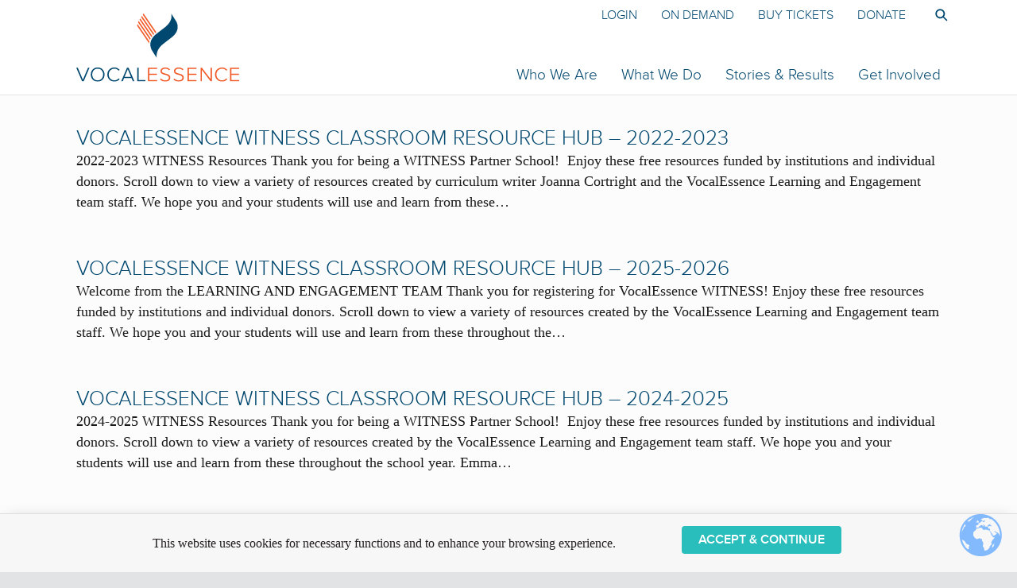

--- FILE ---
content_type: text/html; charset=UTF-8
request_url: https://www.vocalessence.org/page/4/?s=teaching+artists
body_size: 16593
content:
<!DOCTYPE html>
<html lang="en-US" class="no-js">
<head>

	<!-- Web development by Room 34 Creative Services, LLC - https://room34.com -->

	<meta charset="UTF-8" />
	<meta name="viewport" content="width=device-width, user-scalable=yes, initial-scale=1, minimum-scale=1, maximum-scale=3" />
	<link rel="profile" href="http://gmpg.org/xfn/11" />

	<meta name='robots' content='noindex, follow' />

	<!-- This site is optimized with the Yoast SEO plugin v26.8 - https://yoast.com/product/yoast-seo-wordpress/ -->
	<title>You searched for teaching artists - Page 4 of 6 - VocalEssence</title>
	<meta property="og:locale" content="en_US" />
	<meta property="og:type" content="article" />
	<meta property="og:title" content="You searched for teaching artists - Page 4 of 6 - VocalEssence" />
	<meta property="og:url" content="https://www.vocalessence.org/search/teaching artists/" />
	<meta property="og:site_name" content="VocalEssence" />
	<script type="application/ld+json" class="yoast-schema-graph">{"@context":"https://schema.org","@graph":[{"@type":["CollectionPage","SearchResultsPage"],"@id":"https://www.vocalessence.org/?s=teaching%20artists","url":"https://www.vocalessence.org/?s=teaching%20artists","name":"You searched for teaching artists - Page 4 of 6 - VocalEssence","isPartOf":{"@id":"https://www.vocalessence.org/#website"},"breadcrumb":{"@id":"#breadcrumb"},"inLanguage":"en-US"},{"@type":"BreadcrumbList","@id":"#breadcrumb","itemListElement":[{"@type":"ListItem","position":1,"name":"Home","item":"https://www.vocalessence.org/"},{"@type":"ListItem","position":2,"name":"You searched for teaching artists"}]},{"@type":"WebSite","@id":"https://www.vocalessence.org/#website","url":"https://www.vocalessence.org/","name":"VocalEssence","description":"Together we sing. A world-renowned choral music organization under conductor Philip Brunelle, based in Minneapolis-St. Paul","publisher":{"@id":"https://www.vocalessence.org/#organization"},"potentialAction":[{"@type":"SearchAction","target":{"@type":"EntryPoint","urlTemplate":"https://www.vocalessence.org/?s={search_term_string}"},"query-input":{"@type":"PropertyValueSpecification","valueRequired":true,"valueName":"search_term_string"}}],"inLanguage":"en-US"},{"@type":"Organization","@id":"https://www.vocalessence.org/#organization","name":"VocalEssence","url":"https://www.vocalessence.org/","logo":{"@type":"ImageObject","inLanguage":"en-US","@id":"https://www.vocalessence.org/#/schema/logo/image/","url":"https://www.vocalessence.org/wp-content/uploads/2021/05/ve-logo.svg","contentUrl":"https://www.vocalessence.org/wp-content/uploads/2021/05/ve-logo.svg","caption":"VocalEssence"},"image":{"@id":"https://www.vocalessence.org/#/schema/logo/image/"}}]}</script>
	<!-- / Yoast SEO plugin. -->


<link rel='dns-prefetch' href='//www.googletagmanager.com' />
<link rel='dns-prefetch' href='//use.fontawesome.com' />
<link rel="alternate" type="application/rss+xml" title="VocalEssence &raquo; Feed" href="https://www.vocalessence.org/feed/" />
<link rel="alternate" type="application/rss+xml" title="VocalEssence &raquo; Comments Feed" href="https://www.vocalessence.org/comments/feed/" />
<link rel="alternate" type="text/calendar" title="VocalEssence &raquo; iCal Feed" href="https://www.vocalessence.org/events/?ical=1" />
		<!-- This site uses the Google Analytics by MonsterInsights plugin v9.11.1 - Using Analytics tracking - https://www.monsterinsights.com/ -->
							<script src="//www.googletagmanager.com/gtag/js?id=G-B69487Y4SR"  data-cfasync="false" data-wpfc-render="false" type="text/javascript" async></script>
			<script data-cfasync="false" data-wpfc-render="false" type="text/javascript">
				var mi_version = '9.11.1';
				var mi_track_user = true;
				var mi_no_track_reason = '';
								var MonsterInsightsDefaultLocations = {"page_location":"https:\/\/www.vocalessence.org\/page\/4\/?s=teaching+artists"};
								if ( typeof MonsterInsightsPrivacyGuardFilter === 'function' ) {
					var MonsterInsightsLocations = (typeof MonsterInsightsExcludeQuery === 'object') ? MonsterInsightsPrivacyGuardFilter( MonsterInsightsExcludeQuery ) : MonsterInsightsPrivacyGuardFilter( MonsterInsightsDefaultLocations );
				} else {
					var MonsterInsightsLocations = (typeof MonsterInsightsExcludeQuery === 'object') ? MonsterInsightsExcludeQuery : MonsterInsightsDefaultLocations;
				}

								var disableStrs = [
										'ga-disable-G-B69487Y4SR',
									];

				/* Function to detect opted out users */
				function __gtagTrackerIsOptedOut() {
					for (var index = 0; index < disableStrs.length; index++) {
						if (document.cookie.indexOf(disableStrs[index] + '=true') > -1) {
							return true;
						}
					}

					return false;
				}

				/* Disable tracking if the opt-out cookie exists. */
				if (__gtagTrackerIsOptedOut()) {
					for (var index = 0; index < disableStrs.length; index++) {
						window[disableStrs[index]] = true;
					}
				}

				/* Opt-out function */
				function __gtagTrackerOptout() {
					for (var index = 0; index < disableStrs.length; index++) {
						document.cookie = disableStrs[index] + '=true; expires=Thu, 31 Dec 2099 23:59:59 UTC; path=/';
						window[disableStrs[index]] = true;
					}
				}

				if ('undefined' === typeof gaOptout) {
					function gaOptout() {
						__gtagTrackerOptout();
					}
				}
								window.dataLayer = window.dataLayer || [];

				window.MonsterInsightsDualTracker = {
					helpers: {},
					trackers: {},
				};
				if (mi_track_user) {
					function __gtagDataLayer() {
						dataLayer.push(arguments);
					}

					function __gtagTracker(type, name, parameters) {
						if (!parameters) {
							parameters = {};
						}

						if (parameters.send_to) {
							__gtagDataLayer.apply(null, arguments);
							return;
						}

						if (type === 'event') {
														parameters.send_to = monsterinsights_frontend.v4_id;
							var hookName = name;
							if (typeof parameters['event_category'] !== 'undefined') {
								hookName = parameters['event_category'] + ':' + name;
							}

							if (typeof MonsterInsightsDualTracker.trackers[hookName] !== 'undefined') {
								MonsterInsightsDualTracker.trackers[hookName](parameters);
							} else {
								__gtagDataLayer('event', name, parameters);
							}
							
						} else {
							__gtagDataLayer.apply(null, arguments);
						}
					}

					__gtagTracker('js', new Date());
					__gtagTracker('set', {
						'developer_id.dZGIzZG': true,
											});
					if ( MonsterInsightsLocations.page_location ) {
						__gtagTracker('set', MonsterInsightsLocations);
					}
										__gtagTracker('config', 'G-B69487Y4SR', {"allow_anchor":"true","forceSSL":"true","anonymize_ip":"true","link_attribution":"true","page_path":"\/?s=teaching%20artists&cat=plus-5-results"} );
										window.gtag = __gtagTracker;										(function () {
						/* https://developers.google.com/analytics/devguides/collection/analyticsjs/ */
						/* ga and __gaTracker compatibility shim. */
						var noopfn = function () {
							return null;
						};
						var newtracker = function () {
							return new Tracker();
						};
						var Tracker = function () {
							return null;
						};
						var p = Tracker.prototype;
						p.get = noopfn;
						p.set = noopfn;
						p.send = function () {
							var args = Array.prototype.slice.call(arguments);
							args.unshift('send');
							__gaTracker.apply(null, args);
						};
						var __gaTracker = function () {
							var len = arguments.length;
							if (len === 0) {
								return;
							}
							var f = arguments[len - 1];
							if (typeof f !== 'object' || f === null || typeof f.hitCallback !== 'function') {
								if ('send' === arguments[0]) {
									var hitConverted, hitObject = false, action;
									if ('event' === arguments[1]) {
										if ('undefined' !== typeof arguments[3]) {
											hitObject = {
												'eventAction': arguments[3],
												'eventCategory': arguments[2],
												'eventLabel': arguments[4],
												'value': arguments[5] ? arguments[5] : 1,
											}
										}
									}
									if ('pageview' === arguments[1]) {
										if ('undefined' !== typeof arguments[2]) {
											hitObject = {
												'eventAction': 'page_view',
												'page_path': arguments[2],
											}
										}
									}
									if (typeof arguments[2] === 'object') {
										hitObject = arguments[2];
									}
									if (typeof arguments[5] === 'object') {
										Object.assign(hitObject, arguments[5]);
									}
									if ('undefined' !== typeof arguments[1].hitType) {
										hitObject = arguments[1];
										if ('pageview' === hitObject.hitType) {
											hitObject.eventAction = 'page_view';
										}
									}
									if (hitObject) {
										action = 'timing' === arguments[1].hitType ? 'timing_complete' : hitObject.eventAction;
										hitConverted = mapArgs(hitObject);
										__gtagTracker('event', action, hitConverted);
									}
								}
								return;
							}

							function mapArgs(args) {
								var arg, hit = {};
								var gaMap = {
									'eventCategory': 'event_category',
									'eventAction': 'event_action',
									'eventLabel': 'event_label',
									'eventValue': 'event_value',
									'nonInteraction': 'non_interaction',
									'timingCategory': 'event_category',
									'timingVar': 'name',
									'timingValue': 'value',
									'timingLabel': 'event_label',
									'page': 'page_path',
									'location': 'page_location',
									'title': 'page_title',
									'referrer' : 'page_referrer',
								};
								for (arg in args) {
																		if (!(!args.hasOwnProperty(arg) || !gaMap.hasOwnProperty(arg))) {
										hit[gaMap[arg]] = args[arg];
									} else {
										hit[arg] = args[arg];
									}
								}
								return hit;
							}

							try {
								f.hitCallback();
							} catch (ex) {
							}
						};
						__gaTracker.create = newtracker;
						__gaTracker.getByName = newtracker;
						__gaTracker.getAll = function () {
							return [];
						};
						__gaTracker.remove = noopfn;
						__gaTracker.loaded = true;
						window['__gaTracker'] = __gaTracker;
					})();
									} else {
										console.log("");
					(function () {
						function __gtagTracker() {
							return null;
						}

						window['__gtagTracker'] = __gtagTracker;
						window['gtag'] = __gtagTracker;
					})();
									}
			</script>
							<!-- / Google Analytics by MonsterInsights -->
		<style id='wp-img-auto-sizes-contain-inline-css' type='text/css'>
img:is([sizes=auto i],[sizes^="auto," i]){contain-intrinsic-size:3000px 1500px}
/*# sourceURL=wp-img-auto-sizes-contain-inline-css */
</style>
<link rel='stylesheet' id='wp-block-library-css' href='https://www.vocalessence.org/wp-includes/css/dist/block-library/style.css?ver=fea305d59a3e15685c163251977e47f1' type='text/css' media='all' />
<style id='global-styles-inline-css' type='text/css'>
:root{--wp--preset--aspect-ratio--square: 1;--wp--preset--aspect-ratio--4-3: 4/3;--wp--preset--aspect-ratio--3-4: 3/4;--wp--preset--aspect-ratio--3-2: 3/2;--wp--preset--aspect-ratio--2-3: 2/3;--wp--preset--aspect-ratio--16-9: 16/9;--wp--preset--aspect-ratio--9-16: 9/16;--wp--preset--color--black: #000000;--wp--preset--color--cyan-bluish-gray: #abb8c3;--wp--preset--color--white: #ffffff;--wp--preset--color--pale-pink: #f78da7;--wp--preset--color--vivid-red: #cf2e2e;--wp--preset--color--luminous-vivid-orange: #ff6900;--wp--preset--color--luminous-vivid-amber: #fcb900;--wp--preset--color--light-green-cyan: #7bdcb5;--wp--preset--color--vivid-green-cyan: #00d084;--wp--preset--color--pale-cyan-blue: #8ed1fc;--wp--preset--color--vivid-cyan-blue: #0693e3;--wp--preset--color--vivid-purple: #9b51e0;--wp--preset--gradient--vivid-cyan-blue-to-vivid-purple: linear-gradient(135deg,rgb(6,147,227) 0%,rgb(155,81,224) 100%);--wp--preset--gradient--light-green-cyan-to-vivid-green-cyan: linear-gradient(135deg,rgb(122,220,180) 0%,rgb(0,208,130) 100%);--wp--preset--gradient--luminous-vivid-amber-to-luminous-vivid-orange: linear-gradient(135deg,rgb(252,185,0) 0%,rgb(255,105,0) 100%);--wp--preset--gradient--luminous-vivid-orange-to-vivid-red: linear-gradient(135deg,rgb(255,105,0) 0%,rgb(207,46,46) 100%);--wp--preset--gradient--very-light-gray-to-cyan-bluish-gray: linear-gradient(135deg,rgb(238,238,238) 0%,rgb(169,184,195) 100%);--wp--preset--gradient--cool-to-warm-spectrum: linear-gradient(135deg,rgb(74,234,220) 0%,rgb(151,120,209) 20%,rgb(207,42,186) 40%,rgb(238,44,130) 60%,rgb(251,105,98) 80%,rgb(254,248,76) 100%);--wp--preset--gradient--blush-light-purple: linear-gradient(135deg,rgb(255,206,236) 0%,rgb(152,150,240) 100%);--wp--preset--gradient--blush-bordeaux: linear-gradient(135deg,rgb(254,205,165) 0%,rgb(254,45,45) 50%,rgb(107,0,62) 100%);--wp--preset--gradient--luminous-dusk: linear-gradient(135deg,rgb(255,203,112) 0%,rgb(199,81,192) 50%,rgb(65,88,208) 100%);--wp--preset--gradient--pale-ocean: linear-gradient(135deg,rgb(255,245,203) 0%,rgb(182,227,212) 50%,rgb(51,167,181) 100%);--wp--preset--gradient--electric-grass: linear-gradient(135deg,rgb(202,248,128) 0%,rgb(113,206,126) 100%);--wp--preset--gradient--midnight: linear-gradient(135deg,rgb(2,3,129) 0%,rgb(40,116,252) 100%);--wp--preset--font-size--small: 13px;--wp--preset--font-size--medium: 20px;--wp--preset--font-size--large: 36px;--wp--preset--font-size--x-large: 42px;--wp--preset--spacing--20: 0.44rem;--wp--preset--spacing--30: 0.67rem;--wp--preset--spacing--40: 1rem;--wp--preset--spacing--50: 1.5rem;--wp--preset--spacing--60: 2.25rem;--wp--preset--spacing--70: 3.38rem;--wp--preset--spacing--80: 5.06rem;--wp--preset--shadow--natural: 6px 6px 9px rgba(0, 0, 0, 0.2);--wp--preset--shadow--deep: 12px 12px 50px rgba(0, 0, 0, 0.4);--wp--preset--shadow--sharp: 6px 6px 0px rgba(0, 0, 0, 0.2);--wp--preset--shadow--outlined: 6px 6px 0px -3px rgb(255, 255, 255), 6px 6px rgb(0, 0, 0);--wp--preset--shadow--crisp: 6px 6px 0px rgb(0, 0, 0);}:where(.is-layout-flex){gap: 0.5em;}:where(.is-layout-grid){gap: 0.5em;}body .is-layout-flex{display: flex;}.is-layout-flex{flex-wrap: wrap;align-items: center;}.is-layout-flex > :is(*, div){margin: 0;}body .is-layout-grid{display: grid;}.is-layout-grid > :is(*, div){margin: 0;}:where(.wp-block-columns.is-layout-flex){gap: 2em;}:where(.wp-block-columns.is-layout-grid){gap: 2em;}:where(.wp-block-post-template.is-layout-flex){gap: 1.25em;}:where(.wp-block-post-template.is-layout-grid){gap: 1.25em;}.has-black-color{color: var(--wp--preset--color--black) !important;}.has-cyan-bluish-gray-color{color: var(--wp--preset--color--cyan-bluish-gray) !important;}.has-white-color{color: var(--wp--preset--color--white) !important;}.has-pale-pink-color{color: var(--wp--preset--color--pale-pink) !important;}.has-vivid-red-color{color: var(--wp--preset--color--vivid-red) !important;}.has-luminous-vivid-orange-color{color: var(--wp--preset--color--luminous-vivid-orange) !important;}.has-luminous-vivid-amber-color{color: var(--wp--preset--color--luminous-vivid-amber) !important;}.has-light-green-cyan-color{color: var(--wp--preset--color--light-green-cyan) !important;}.has-vivid-green-cyan-color{color: var(--wp--preset--color--vivid-green-cyan) !important;}.has-pale-cyan-blue-color{color: var(--wp--preset--color--pale-cyan-blue) !important;}.has-vivid-cyan-blue-color{color: var(--wp--preset--color--vivid-cyan-blue) !important;}.has-vivid-purple-color{color: var(--wp--preset--color--vivid-purple) !important;}.has-black-background-color{background-color: var(--wp--preset--color--black) !important;}.has-cyan-bluish-gray-background-color{background-color: var(--wp--preset--color--cyan-bluish-gray) !important;}.has-white-background-color{background-color: var(--wp--preset--color--white) !important;}.has-pale-pink-background-color{background-color: var(--wp--preset--color--pale-pink) !important;}.has-vivid-red-background-color{background-color: var(--wp--preset--color--vivid-red) !important;}.has-luminous-vivid-orange-background-color{background-color: var(--wp--preset--color--luminous-vivid-orange) !important;}.has-luminous-vivid-amber-background-color{background-color: var(--wp--preset--color--luminous-vivid-amber) !important;}.has-light-green-cyan-background-color{background-color: var(--wp--preset--color--light-green-cyan) !important;}.has-vivid-green-cyan-background-color{background-color: var(--wp--preset--color--vivid-green-cyan) !important;}.has-pale-cyan-blue-background-color{background-color: var(--wp--preset--color--pale-cyan-blue) !important;}.has-vivid-cyan-blue-background-color{background-color: var(--wp--preset--color--vivid-cyan-blue) !important;}.has-vivid-purple-background-color{background-color: var(--wp--preset--color--vivid-purple) !important;}.has-black-border-color{border-color: var(--wp--preset--color--black) !important;}.has-cyan-bluish-gray-border-color{border-color: var(--wp--preset--color--cyan-bluish-gray) !important;}.has-white-border-color{border-color: var(--wp--preset--color--white) !important;}.has-pale-pink-border-color{border-color: var(--wp--preset--color--pale-pink) !important;}.has-vivid-red-border-color{border-color: var(--wp--preset--color--vivid-red) !important;}.has-luminous-vivid-orange-border-color{border-color: var(--wp--preset--color--luminous-vivid-orange) !important;}.has-luminous-vivid-amber-border-color{border-color: var(--wp--preset--color--luminous-vivid-amber) !important;}.has-light-green-cyan-border-color{border-color: var(--wp--preset--color--light-green-cyan) !important;}.has-vivid-green-cyan-border-color{border-color: var(--wp--preset--color--vivid-green-cyan) !important;}.has-pale-cyan-blue-border-color{border-color: var(--wp--preset--color--pale-cyan-blue) !important;}.has-vivid-cyan-blue-border-color{border-color: var(--wp--preset--color--vivid-cyan-blue) !important;}.has-vivid-purple-border-color{border-color: var(--wp--preset--color--vivid-purple) !important;}.has-vivid-cyan-blue-to-vivid-purple-gradient-background{background: var(--wp--preset--gradient--vivid-cyan-blue-to-vivid-purple) !important;}.has-light-green-cyan-to-vivid-green-cyan-gradient-background{background: var(--wp--preset--gradient--light-green-cyan-to-vivid-green-cyan) !important;}.has-luminous-vivid-amber-to-luminous-vivid-orange-gradient-background{background: var(--wp--preset--gradient--luminous-vivid-amber-to-luminous-vivid-orange) !important;}.has-luminous-vivid-orange-to-vivid-red-gradient-background{background: var(--wp--preset--gradient--luminous-vivid-orange-to-vivid-red) !important;}.has-very-light-gray-to-cyan-bluish-gray-gradient-background{background: var(--wp--preset--gradient--very-light-gray-to-cyan-bluish-gray) !important;}.has-cool-to-warm-spectrum-gradient-background{background: var(--wp--preset--gradient--cool-to-warm-spectrum) !important;}.has-blush-light-purple-gradient-background{background: var(--wp--preset--gradient--blush-light-purple) !important;}.has-blush-bordeaux-gradient-background{background: var(--wp--preset--gradient--blush-bordeaux) !important;}.has-luminous-dusk-gradient-background{background: var(--wp--preset--gradient--luminous-dusk) !important;}.has-pale-ocean-gradient-background{background: var(--wp--preset--gradient--pale-ocean) !important;}.has-electric-grass-gradient-background{background: var(--wp--preset--gradient--electric-grass) !important;}.has-midnight-gradient-background{background: var(--wp--preset--gradient--midnight) !important;}.has-small-font-size{font-size: var(--wp--preset--font-size--small) !important;}.has-medium-font-size{font-size: var(--wp--preset--font-size--medium) !important;}.has-large-font-size{font-size: var(--wp--preset--font-size--large) !important;}.has-x-large-font-size{font-size: var(--wp--preset--font-size--x-large) !important;}
/*# sourceURL=global-styles-inline-css */
</style>
<style id='core-block-supports-inline-css' type='text/css'>
/**
 * Core styles: block-supports
 */

/*# sourceURL=core-block-supports-inline-css */
</style>

<style id='classic-theme-styles-inline-css' type='text/css'>
/**
 * These rules are needed for backwards compatibility.
 * They should match the button element rules in the base theme.json file.
 */
.wp-block-button__link {
	color: #ffffff;
	background-color: #32373c;
	border-radius: 9999px; /* 100% causes an oval, but any explicit but really high value retains the pill shape. */

	/* This needs a low specificity so it won't override the rules from the button element if defined in theme.json. */
	box-shadow: none;
	text-decoration: none;

	/* The extra 2px are added to size solids the same as the outline versions.*/
	padding: calc(0.667em + 2px) calc(1.333em + 2px);

	font-size: 1.125em;
}

.wp-block-file__button {
	background: #32373c;
	color: #ffffff;
	text-decoration: none;
}

/*# sourceURL=/wp-includes/css/classic-themes.css */
</style>
<link rel='stylesheet' id='r3417_style-css' href='https://www.vocalessence.org/wp-content/themes/r3417/css/r3417_css.php?header_menu_alignment&#038;pucss=gravity-forms-2.5%7Cthe-events-calendar&#038;ver=10.2.20220314' type='text/css' media='all' />
<style id='r3417_style-inline-css' type='text/css'>
@import url("https://use.typekit.net/cur0zzj.css");
/*# sourceURL=r3417_style-inline-css */
</style>
<link rel='stylesheet' id='r3417-tweaks-css' href='https://www.vocalessence.org/wp-content/plugins/r3417-tweaks/css/style.css?ver=10.2.20220314' type='text/css' media='all' />
<link rel='stylesheet' id='r3417_alert_banner-css' href='https://www.vocalessence.org/wp-content/themes/r3417/css/alert_banner.css?ver=fea305d59a3e15685c163251977e47f1' type='text/css' media='all' />
<link rel='stylesheet' id='r3417_cookie_notice-css' href='https://www.vocalessence.org/wp-content/themes/r3417/css/cookie_notice.css?ver=fea305d59a3e15685c163251977e47f1' type='text/css' media='all' />
<link rel='stylesheet' id='r3417_popover-css' href='https://www.vocalessence.org/wp-content/themes/r3417/css/popover.css?ver=fea305d59a3e15685c163251977e47f1' type='text/css' media='all' />
<link rel='stylesheet' id='UserAccessManagerLoginForm-css' href='https://www.vocalessence.org/wp-content/plugins/user-access-manager/assets/css/uamLoginForm.css?ver=2.2.25' type='text/css' media='screen' />
<link rel='stylesheet' id='r3417_customizer-css' href='https://www.vocalessence.org/wp-content/uploads/customizer.css?ver=fea305d59a3e15685c163251977e47f1' type='text/css' media='all' />
<link rel='stylesheet' id='bfa-font-awesome-css' href='https://use.fontawesome.com/releases/v5.15.4/css/all.css?ver=2.0.3' type='text/css' media='all' />
<link rel='stylesheet' id='bfa-font-awesome-v4-shim-css' href='https://use.fontawesome.com/releases/v5.15.4/css/v4-shims.css?ver=2.0.3' type='text/css' media='all' />
<style id='bfa-font-awesome-v4-shim-inline-css' type='text/css'>

			@font-face {
				font-family: 'FontAwesome';
				src: url('https://use.fontawesome.com/releases/v5.15.4/webfonts/fa-brands-400.eot'),
				url('https://use.fontawesome.com/releases/v5.15.4/webfonts/fa-brands-400.eot?#iefix') format('embedded-opentype'),
				url('https://use.fontawesome.com/releases/v5.15.4/webfonts/fa-brands-400.woff2') format('woff2'),
				url('https://use.fontawesome.com/releases/v5.15.4/webfonts/fa-brands-400.woff') format('woff'),
				url('https://use.fontawesome.com/releases/v5.15.4/webfonts/fa-brands-400.ttf') format('truetype'),
				url('https://use.fontawesome.com/releases/v5.15.4/webfonts/fa-brands-400.svg#fontawesome') format('svg');
			}

			@font-face {
				font-family: 'FontAwesome';
				src: url('https://use.fontawesome.com/releases/v5.15.4/webfonts/fa-solid-900.eot'),
				url('https://use.fontawesome.com/releases/v5.15.4/webfonts/fa-solid-900.eot?#iefix') format('embedded-opentype'),
				url('https://use.fontawesome.com/releases/v5.15.4/webfonts/fa-solid-900.woff2') format('woff2'),
				url('https://use.fontawesome.com/releases/v5.15.4/webfonts/fa-solid-900.woff') format('woff'),
				url('https://use.fontawesome.com/releases/v5.15.4/webfonts/fa-solid-900.ttf') format('truetype'),
				url('https://use.fontawesome.com/releases/v5.15.4/webfonts/fa-solid-900.svg#fontawesome') format('svg');
			}

			@font-face {
				font-family: 'FontAwesome';
				src: url('https://use.fontawesome.com/releases/v5.15.4/webfonts/fa-regular-400.eot'),
				url('https://use.fontawesome.com/releases/v5.15.4/webfonts/fa-regular-400.eot?#iefix') format('embedded-opentype'),
				url('https://use.fontawesome.com/releases/v5.15.4/webfonts/fa-regular-400.woff2') format('woff2'),
				url('https://use.fontawesome.com/releases/v5.15.4/webfonts/fa-regular-400.woff') format('woff'),
				url('https://use.fontawesome.com/releases/v5.15.4/webfonts/fa-regular-400.ttf') format('truetype'),
				url('https://use.fontawesome.com/releases/v5.15.4/webfonts/fa-regular-400.svg#fontawesome') format('svg');
				unicode-range: U+F004-F005,U+F007,U+F017,U+F022,U+F024,U+F02E,U+F03E,U+F044,U+F057-F059,U+F06E,U+F070,U+F075,U+F07B-F07C,U+F080,U+F086,U+F089,U+F094,U+F09D,U+F0A0,U+F0A4-F0A7,U+F0C5,U+F0C7-F0C8,U+F0E0,U+F0EB,U+F0F3,U+F0F8,U+F0FE,U+F111,U+F118-F11A,U+F11C,U+F133,U+F144,U+F146,U+F14A,U+F14D-F14E,U+F150-F152,U+F15B-F15C,U+F164-F165,U+F185-F186,U+F191-F192,U+F1AD,U+F1C1-F1C9,U+F1CD,U+F1D8,U+F1E3,U+F1EA,U+F1F6,U+F1F9,U+F20A,U+F247-F249,U+F24D,U+F254-F25B,U+F25D,U+F267,U+F271-F274,U+F279,U+F28B,U+F28D,U+F2B5-F2B6,U+F2B9,U+F2BB,U+F2BD,U+F2C1-F2C2,U+F2D0,U+F2D2,U+F2DC,U+F2ED,U+F328,U+F358-F35B,U+F3A5,U+F3D1,U+F410,U+F4AD;
			}
		
/*# sourceURL=bfa-font-awesome-v4-shim-inline-css */
</style>
<link rel='stylesheet' id='ics-calendar-css' href='https://www.vocalessence.org/wp-content/plugins/ics-calendar-pro/vendors/ics-calendar/assets/style.min.css?ver=12.0.3E' type='text/css' media='all' />
<link rel='stylesheet' id='ics-calendar-pro-css' href='https://www.vocalessence.org/wp-content/plugins/ics-calendar-pro/assets/style-pro.min.css?ver=6.1.3' type='text/css' media='all' />
<script type="text/javascript" src="https://www.vocalessence.org/wp-content/plugins/google-analytics-for-wordpress/assets/js/frontend-gtag.js?ver=1769001853" id="monsterinsights-frontend-script-js" async="async" data-wp-strategy="async"></script>
<script data-cfasync="false" data-wpfc-render="false" type="text/javascript" id='monsterinsights-frontend-script-js-extra'>/* <![CDATA[ */
var monsterinsights_frontend = {"js_events_tracking":"true","download_extensions":"doc,pdf,ppt,zip,xls,docx,pptx,xlsx","inbound_paths":"[]","home_url":"https:\/\/www.vocalessence.org","hash_tracking":"true","v4_id":"G-B69487Y4SR"};/* ]]> */
</script>
<script type="text/javascript" src="https://www.vocalessence.org/wp-includes/js/jquery/jquery.js?ver=3.7.1" id="jquery-core-js"></script>
<script type="text/javascript" src="https://www.vocalessence.org/wp-includes/js/jquery/jquery-migrate.js?ver=3.4.1" id="jquery-migrate-js"></script>
<script type="text/javascript" id="r3417_script-js-extra">
/* <![CDATA[ */
var baseUrl = ["https://www.vocalessence.org/"];
var alertBannerDismissalFailUrl = ["https://www.vocalessence.org/witnessresourcehub2223/"];
var delayResizeOnLoad = ["0"];
var disableFullScreenHeroOnPhones = ["1"];
var popoverTriggerAction = [];
var popoverDismissAction = ["close"];
var popoverCookieKey = ["popover_options"];
var offsiteLinkInterstitialExclusions = ["https://vocalessence.planmylegacy.org/"];
var r3417_customizer_header_height = ["120"];
var r3417_customizer_scrolled_header_height = ["120"];
var r3417_customizer_phone_header_height = [""];
var disableSearchInit = [""];
var disableCloseNavOnResize = [""];
//# sourceURL=r3417_script-js-extra
/* ]]> */
</script>
<script type="text/javascript" id="r3417_script-js-before">
/* <![CDATA[ */
(function(html){html.className = html.className.replace(/\bno-js\b/,'js');})(document.documentElement);
//# sourceURL=r3417_script-js-before
/* ]]> */
</script>
<script type="text/javascript" defer src="https://www.vocalessence.org/wp-content/themes/r3417/js/script.js?ver=10.2.20220314" id="r3417_script-js"></script>
<script type="text/javascript" src="https://www.vocalessence.org/wp-content/plugins/r3417-tweaks/js/script.js?ver=10.2.20220314" id="r3417-tweaks-js"></script>
<script type="text/javascript" src="https://www.vocalessence.org/wp-content/themes/r3417/js/js.cookie.js?ver=fea305d59a3e15685c163251977e47f1" id="jscookie-js"></script>

<!-- Google tag (gtag.js) snippet added by Site Kit -->
<!-- Google Analytics snippet added by Site Kit -->
<script type="text/javascript" src="https://www.googletagmanager.com/gtag/js?id=GT-TQVQC86" id="google_gtagjs-js" async></script>
<script type="text/javascript" id="google_gtagjs-js-after">
/* <![CDATA[ */
window.dataLayer = window.dataLayer || [];function gtag(){dataLayer.push(arguments);}
gtag("set","linker",{"domains":["www.vocalessence.org"]});
gtag("js", new Date());
gtag("set", "developer_id.dZTNiMT", true);
gtag("config", "GT-TQVQC86");
 window._googlesitekit = window._googlesitekit || {}; window._googlesitekit.throttledEvents = []; window._googlesitekit.gtagEvent = (name, data) => { var key = JSON.stringify( { name, data } ); if ( !! window._googlesitekit.throttledEvents[ key ] ) { return; } window._googlesitekit.throttledEvents[ key ] = true; setTimeout( () => { delete window._googlesitekit.throttledEvents[ key ]; }, 5 ); gtag( "event", name, { ...data, event_source: "site-kit" } ); }; 
//# sourceURL=google_gtagjs-js-after
/* ]]> */
</script>
<meta name="generator" content="Site Kit by Google 1.170.0" /><meta name="tec-api-version" content="v1"><meta name="tec-api-origin" content="https://www.vocalessence.org"><link rel="alternate" href="https://www.vocalessence.org/wp-json/tribe/events/v1/" /><meta name="google-site-verification" content="4bzDFLDIbybgxGdNPpVt5mP1Yi8wjdCu-pnbhz4Rcxw"><style type="text/css" id="custom-background-css">
body.custom-background { background-color: #fcfcfc; }
</style>
	<link rel="icon" href="https://www.vocalessence.org/wp-content/uploads/2021/05/cropped-ve-favicon-150x150.png" sizes="32x32" />
<link rel="icon" href="https://www.vocalessence.org/wp-content/uploads/2021/05/cropped-ve-favicon-400x400.png" sizes="192x192" />
<link rel="apple-touch-icon" href="https://www.vocalessence.org/wp-content/uploads/2021/05/cropped-ve-favicon-400x400.png" />
<meta name="msapplication-TileImage" content="https://www.vocalessence.org/wp-content/uploads/2021/05/cropped-ve-favicon-400x400.png" />
<script>(function(w,d,s,l,i){w[l]=w[l]||[];w[l].push({'gtm.start':
new Date().getTime(),event:'gtm.js'});var f=d.getElementsByTagName(s)[0],
j=d.createElement(s),dl=l!='dataLayer'?'&l='+l:'';j.async=true;j.src=
'https://www.googletagmanager.com/gtm.js?id='+i+dl;f.parentNode.insertBefore(j,f);
})(window,document,'script','dataLayer','GTM-NWNB62M');</script></head>
<body class="search search-results paged custom-background wp-custom-logo paged-4 search-paged-4 wp-theme-r3417 tribe-no-js column_background_images_on_phones locking_header scrolled_header_no_scale narrow_sidebar slug-witnessresourcehub2223">

<!-- Google Tag Manager (noscript) -->
<noscript><iframe src="https://www.googletagmanager.com/ns.html?id=GTM-NWNB62M"
height="0" width="0" style="display:none;visibility:hidden"></iframe></noscript>
<!-- End Google Tag Manager (noscript) --><section id="lightbox"><div class="lightbox_close"></div><div class="lightbox_nav"><div data-dir="prev"></div><div data-dir="next"></div></div><div class="lightbox_content"></div><div class="lightbox_caption"></div></section>
<div id="wrapper">

		<header id="header" class="no_scaling menu_align_ logo_align_">
		<div id="logo" role="banner" class="background_image" style="background-image: url(https://www.vocalessence.org/wp-content/uploads/2021/05/ve-logo.svg); background-repeat: no-repeat;">
	<a href="https://www.vocalessence.org/" title="VocalEssence" rel="home">
		<h1 class="site-title no_print visibility hidden">
			VocalEssence		</h1>
	</a>
			<span class="print_only"><img src="https://www.vocalessence.org/wp-content/uploads/2021/05/ve-logo.svg" alt="VocalEssence" width="200" height="100" aria-hidden="true" /></span>
		</div>

	<div id="nav_handle">
		<button class="hamburger hamburger--collapse" type="button"><span class="hamburger-box"><span class="hamburger-inner"></span></span><span class="menu-label">Menu</span></button>
	</div>

	<div id="nav_wrapper" role="navigation">
	
		
					<nav id="primary_navigation">
				<div class="menu-main-menu-container"><ul id="menu-main-menu" class="menu depth_4"><li id="menu-item-28546" class="menu-item menu-item-type-post_type menu-item-object-page menu-item-has-children menu-item-28546"><a href="https://www.vocalessence.org/who-we-are/">Who We Are</a><ul class="sub-menu"><li id="menu-item-28550" class="menu-item menu-item-type-post_type menu-item-object-page menu-item-28550"><a href="https://www.vocalessence.org/who-we-are/about-vocalessence/">About VocalEssence</a></li><li id="menu-item-28551" class="menu-item menu-item-type-post_type menu-item-object-page menu-item-28551"><a href="https://www.vocalessence.org/who-we-are/performing-ensembles/">Performing Ensembles</a></li><li id="menu-item-28552" class="menu-item menu-item-type-post_type menu-item-object-page menu-item-28552"><a href="https://www.vocalessence.org/who-we-are/staff/">Staff</a></li><li id="menu-item-33116" class="menu-item menu-item-type-post_type menu-item-object-page menu-item-33116"><a href="https://www.vocalessence.org/collaborators/">Collaborators</a></li><li id="menu-item-28553" class="menu-item menu-item-type-post_type menu-item-object-page menu-item-has-children menu-item-28553"><a href="https://www.vocalessence.org/who-we-are/board-of-directors/">Board of Directors</a><ul class="sub-menu"><li id="menu-item-28555" class="menu-item menu-item-type-post_type menu-item-object-page menu-item-28555"><a href="https://www.vocalessence.org/who-we-are/board-of-directors/vocalessence-cantare-advisory-council/">VocalEssence ¡Cantaré! Advisory Council</a></li><li id="menu-item-28554" class="menu-item menu-item-type-post_type menu-item-object-page menu-item-28554"><a href="https://www.vocalessence.org/who-we-are/board-of-directors/vocalessence-witness-advisory-council/">VocalEssence WITNESS Advisory Council</a></li></ul></li><li id="menu-item-43311" class="menu-item menu-item-type-post_type menu-item-object-page menu-item-43311"><a href="https://www.vocalessence.org/bridging-societal-difference/">Bridging Societal Difference</a></li></ul></li><li id="menu-item-28547" class="menu-item menu-item-type-post_type menu-item-object-page menu-item-has-children menu-item-28547"><a href="https://www.vocalessence.org/what-we-do/">What We Do</a><ul class="sub-menu"><li id="menu-item-28557" class="menu-item menu-item-type-post_type menu-item-object-page menu-item-28557"><a href="https://www.vocalessence.org/what-we-do/why-sing/">Why Sing?</a></li><li id="menu-item-28558" class="menu-item menu-item-type-post_type menu-item-object-page menu-item-28558"><a href="https://www.vocalessence.org/events">Concerts and Events</a></li><li id="menu-item-33037" class="menu-item menu-item-type-post_type menu-item-object-page menu-item-33037"><a href="https://www.vocalessence.org/celebratingblackexcellence/">Celebrating Black Excellence</a></li><li id="menu-item-35122" class="menu-item menu-item-type-taxonomy menu-item-object-category menu-item-35122"><a href="https://www.vocalessence.org/category/musical-moments/">Musical Moments with Philip Brunelle</a></li><li id="menu-item-28560" class="menu-item menu-item-type-post_type menu-item-object-page menu-item-28560"><a href="https://www.vocalessence.org/what-we-do/learning-and-engagement-programs/">Learning and Engagement Programs</a></li><li id="menu-item-28561" class="menu-item menu-item-type-post_type menu-item-object-page menu-item-28561"><a href="https://www.vocalessence.org/what-we-do/for-music-professionals/">Contests and Awards</a></li><li id="menu-item-28562" class="menu-item menu-item-type-post_type menu-item-object-page menu-item-28562"><a href="https://www.vocalessence.org/what-we-do/our-music/">Commissioning and Recording</a></li><li id="menu-item-28563" class="menu-item menu-item-type-post_type menu-item-object-page menu-item-28563"><a href="https://www.vocalessence.org/what-we-do/accessibility/">Accessibility</a></li></ul></li><li id="menu-item-28548" class="menu-item menu-item-type-post_type menu-item-object-page current_page_parent menu-item-has-children menu-item-28548"><a href="https://www.vocalessence.org/stories-results/">Stories & Results</a><ul class="sub-menu"><li id="menu-item-28568" class="menu-item menu-item-type-taxonomy menu-item-object-category menu-item-28568"><a href="https://www.vocalessence.org/category/vesotashareshope/">#vesotashareshope</a></li><li id="menu-item-28571" class="menu-item menu-item-type-taxonomy menu-item-object-category menu-item-28571"><a href="https://www.vocalessence.org/category/covid-19-updates/">COVID-19 Updates</a></li><li id="menu-item-28573" class="menu-item menu-item-type-taxonomy menu-item-object-category menu-item-28573"><a href="https://www.vocalessence.org/category/gps-friends/">GPS & Friends</a></li><li id="menu-item-28570" class="menu-item menu-item-type-taxonomy menu-item-object-category menu-item-28570"><a href="https://www.vocalessence.org/category/bridging-societal-difference/">Bridging Societal Difference</a></li><li id="menu-item-28565" class="menu-item menu-item-type-taxonomy menu-item-object-category menu-item-28565"><a href="https://www.vocalessence.org/category/musical-moments/">Musical Moments</a></li><li id="menu-item-28564" class="menu-item menu-item-type-taxonomy menu-item-object-category menu-item-28564"><a href="https://www.vocalessence.org/category/performing-ensembles/">Performing Ensembles</a></li><li id="menu-item-28566" class="menu-item menu-item-type-taxonomy menu-item-object-category menu-item-28566"><a href="https://www.vocalessence.org/category/schools-education/">Schools & Education</a></li><li id="menu-item-28572" class="menu-item menu-item-type-taxonomy menu-item-object-category menu-item-28572"><a href="https://www.vocalessence.org/category/take-5-with-gps/">Take 5 with GPS</a></li><li id="menu-item-28567" class="menu-item menu-item-type-taxonomy menu-item-object-category menu-item-28567"><a href="https://www.vocalessence.org/category/together-we-sing/">Together We Sing</a></li></ul></li><li id="menu-item-28549" class="menu-item menu-item-type-post_type menu-item-object-page menu-item-has-children menu-item-28549"><a href="https://www.vocalessence.org/support-us/">Get Involved</a><ul class="sub-menu"><li id="menu-item-28574" class="menu-item menu-item-type-post_type menu-item-object-page menu-item-has-children menu-item-28574"><a href="https://www.vocalessence.org/support-us/donate/">Donate</a><ul class="sub-menu"><li id="menu-item-35398" class="menu-item menu-item-type-post_type menu-item-object-page menu-item-35398"><a href="https://www.vocalessence.org/support-us/donate/bridge-to-the-future-campaign/">Bridge to the Future Campaign</a></li></ul></li><li id="menu-item-28576" class="menu-item menu-item-type-post_type menu-item-object-page menu-item-28576"><a href="https://www.vocalessence.org/support-us/engage-a-choir/">Engage a Choir</a></li><li id="menu-item-28577" class="menu-item menu-item-type-post_type menu-item-object-page menu-item-28577"><a href="https://www.vocalessence.org/who-we-are/performing-ensembles/sing-with-us/">Sing with Us</a></li><li id="menu-item-35366" class="menu-item menu-item-type-post_type menu-item-object-page menu-item-35366"><a href="https://www.vocalessence.org/support-us/join-the-board/">Join the Board</a></li><li id="menu-item-28578" class="menu-item menu-item-type-post_type menu-item-object-page menu-item-28578"><a href="https://www.vocalessence.org/support-us/volunteer/">Volunteer</a></li><li id="menu-item-34231" class="menu-item menu-item-type-post_type menu-item-object-page menu-item-34231"><a href="https://www.vocalessence.org/support-us/work-at-vocalessence/">Work at VocalEssence</a></li></ul></li></ul></div>			</nav>
						<nav id="auxiliary_navigation">
				<div class="menu-auxiliary-navigation-container"><ul id="menu-auxiliary-navigation" class="menu depth_1"><li id="menu-item-30669" class="logged-out menu-item menu-item-type-custom menu-item-object-custom menu-item-30669"><a href="https://www.vocalessence.org/wp-login.php">Login</a></li><li id="menu-item-36971" class="menu-item menu-item-type-post_type menu-item-object-page menu-item-36971"><a href="https://www.vocalessence.org/ondemand/">On Demand</a></li><li id="menu-item-15173" class="menu-item menu-item-type-custom menu-item-object-custom menu-item-15173"><a href="https://www.vocalessence.org/events/?tribe_eventcategory=197">Buy Tickets</a></li><li id="menu-item-7892" class="menu-item menu-item-type-custom menu-item-object-custom menu-item-7892"><a target="_blank" href="https://www.vocalessence.org/support-us/donate/">Donate</a></li></ul></div><form role="search" method="get" class="search" action="https://www.vocalessence.org" >
	<div class="search_fields_wrapper">
		<div class="svg_wrapper"><span style="display: none;">Search</span><svg width="100%" height="100%" viewBox="0 0 16 16" version="1.1" xmlns="http://www.w3.org/2000/svg" xmlns:xlink="http://www.w3.org/1999/xlink" xml:space="preserve" style="fill-rule: evenodd; clip-rule: evenodd; stroke-miterlimit: 10;">
	<g>
		<g transform="matrix(1,0,0,1,2,2)">
			<path d="M6.998,6.998L9.993,9.993" style="fill: none; stroke-width: 1px; stroke: #dddddd;" class="svg_stroke" />
		</g>
		<g transform="matrix(1,0,0,1,2,2)">
			<path d="M5.025,7.932C3.422,7.932 2.118,6.628 2.118,5.025C2.118,3.422 3.422,2.118 5.025,2.118C6.628,2.118 7.932,3.422 7.932,5.025C7.932,6.628 6.628,7.932 5.025,7.932" style="fill: none;" />
		</g>
		<g transform="matrix(1,0,0,1,2,2)">
			<path d="M5.025,1.618C3.143,1.618 1.618,3.143 1.618,5.025C1.618,6.907 3.143,8.432 5.025,8.432C6.907,8.432 8.432,6.907 8.432,5.025C8.432,3.143 6.907,1.618 5.025,1.618M5.025,2.618C6.352,2.618 7.432,3.698 7.432,5.025C7.432,6.353 6.352,7.432 5.025,7.432C3.698,7.432 2.618,6.353 2.618,5.025C2.618,3.698 3.698,2.618 5.025,2.618" style="fill-rule: nonzero; fill: #dddddd;" class="svg_fill" />
		</g>
	</g>
</svg>
</div>
		<label for="s" style="display: none;">Search for...</label><input type="text" name="s" class="s" id="s" placeholder="Search..." />
				<input type="submit" id="search_submit" value="Search" />
	</div>
</form>
			</nav>
			<div id="aux_nav_handle" style="display: none;"><a href="#" class="submenu-toggle" onclick="return false;"><span style="display: none;">More...</span><svg version="1.1" xmlns="http://www.w3.org/2000/svg" xmlns:xlink="http://www.w3.org/1999/xlink" x="0px" y="0px"
	 viewBox="0 0 16.7 11" enable-background="new 0 0 16.7 11" xml:space="preserve">
<g>
	<path fill="#dddddd" d="M0,3.7L3.3,0l5,4.7l5-4.7l3.3,3.7L8.4,11L0,3.7z" class="svg_fill" />
</g>
</svg>
</a></div>
			
	</div>
		</header>
		
	<main id="page">

		<div id="header_underlay" aria-hidden="true"></div>

				<header class="entry-header page-template-page hidden">
					<h1 class="archive-header">Search Results</h1>
		<div class="pagination_header">
			<div>Searched for: <strong>teaching artists</strong></div>
							<div>Show only:&nbsp;&nbsp; <a href="https://www.vocalessence.org/?s=teaching%20artists&#038;r3417_pt=post">News</a>&nbsp;&nbsp; <a href="https://www.vocalessence.org/?s=teaching%20artists&#038;r3417_pt=page">Pages</a>&nbsp;&nbsp; <a href="https://www.vocalessence.org/?s=teaching%20artists&#038;r3417_pt=tribe_events">Events</a>&nbsp;&nbsp; <a href="https://www.vocalessence.org/?s=teaching%20artists&#038;r3417_pt=repertoire">Repertoire</a>&nbsp;&nbsp; <a href="https://www.vocalessence.org/?s=teaching%20artists&#038;r3417_pt=pressrelease">Press Releases</a>&nbsp;&nbsp; <a href="https://www.vocalessence.org/?s=teaching%20artists&#038;r3417_pt=recording">Recordings</a>&nbsp;&nbsp; <a href="https://www.vocalessence.org/?s=teaching%20artists">Show All</a></div>
						</div>
				</header>
		
<section class="content basic">

			<div class="results">
							<article>
						<header class="entry-header">
		<h2><a href="https://www.vocalessence.org/witnessresourcehub2223/">VocalEssence WITNESS Classroom Resource Hub &#8211; 2022-2023</a></h2>
	</header>
	<article id="post-44020" class="post-44020 page type-page status-publish hentry">
	<p>2022-2023 WITNESS Resources Thank you for being a WITNESS Partner School!  Enjoy these free resources funded by institutions and individual donors. Scroll down to view a variety of resources created by curriculum writer Joanna Cortright and the VocalEssence Learning and Engagement team staff. We hope you and your students will use and learn from these&hellip;</p>
</article>
				</article>
								<article>
						<header class="entry-header">
		<h2><a href="https://www.vocalessence.org/resourcehub2526/">VocalEssence WITNESS Classroom Resource Hub &#8211; 2025-2026</a></h2>
	</header>
	<article id="post-43991" class="post-43991 page type-page status-publish hentry">
	<p>Welcome from the LEARNING AND ENGAGEMENT TEAM Thank you for registering for VocalEssence WITNESS! Enjoy these free resources funded by institutions and individual donors. Scroll down to view a variety of resources created by the VocalEssence Learning and Engagement team staff. We hope you and your students will use and learn from these throughout the&hellip;</p>
</article>
				</article>
								<article>
						<header class="entry-header">
		<h2><a href="https://www.vocalessence.org/witnessresourcehub2425/">VocalEssence WITNESS Classroom Resource Hub &#8211; 2024-2025</a></h2>
	</header>
	<article id="post-44003" class="post-44003 page type-page status-publish hentry">
	<p>2024-2025 WITNESS Resources Thank you for being a WITNESS Partner School!  Enjoy these free resources funded by institutions and individual donors. Scroll down to view a variety of resources created by the VocalEssence Learning and Engagement team staff. We hope you and your students will use and learn from these throughout the school year. Emma&hellip;</p>
</article>
				</article>
								<article>
						<header class="entry-header">
		<h2><a href="https://www.vocalessence.org/vocalessence-annual-report-2023-2024/">VocalEssence Annual Report 2023-2024</a></h2>
	</header>
	<article id="post-42635" class="post-42635 page type-page status-publish hentry">
	<p>Dear Friends of VocalEssence, With immense joy and gratitude, we share with you the 2023-2024 Annual Report for VocalEssence. This past year has been one of transformative growth, artistic innovation, and deep community impact. As we celebrate these accomplishments, we also look ahead with great anticipation to what’s next. Our commitment to using music as&hellip;</p>
</article>
				</article>
								<article>
						<header class="entry-header">
				<div class="small_thumbnail alignleft"><a href="https://www.vocalessence.org/witness-eyes-still-on-the-prize-digital-concert-program/"><img width="400" height="400" src="https://www.vocalessence.org/wp-content/uploads/2023/05/Welcome-Christmas-Featured-1200x630-1-400x400.jpg" class="attachment-thumbnail size-thumbnail wp-post-image" alt="VocalEssence singers holding black folders performing at Northrop with brass and percussion players conducted by G. Phillip Shoultz, III. Photo Credit: Tony Nelson Photography" decoding="async" loading="lazy" /></a></div>
		<h2><a href="https://www.vocalessence.org/witness-eyes-still-on-the-prize-digital-concert-program/">WITNESS: Eyes Still On the Prize Digital Concert Program</a></h2>
	</header>
	<article id="post-42745" class="post-42745 page type-page status-publish has-post-thumbnail hentry">
	<p>FEATURING: One Accord Dance Collective Suzette Gilreath Anaje Colquitt and Aurora Silpala, storytellers Audrey Lane-Getaz, soloist VocalEssence Chorus VocalEssence Singers Of This Age VocalEssence Vintage Voices Casey Rafn, piano WITNESS Trio G. Phillip Shoultz, III, conductor</p>
</article>
				</article>
								<article>
						<header class="entry-header">
		<h2><a href="https://www.vocalessence.org/we-shall-not-be-moved-2/">We Shall Not Be Moved</a></h2>
	</header>
	<article id="post-42151" class="post-42151 page type-page status-publish hentry">
	<p>Watch our teaching artists sing the Freedom Song, &#8220;We Shall Not Be Moved&#8221;. This is one of four songs being sung at the Young People&#8217;s Concert on February 21, 2025.  Sing along with us! https://vimeo.com/1029665031?share=copy</p>
</article>
				</article>
								<article>
						<header class="entry-header">
		<h2><a href="https://www.vocalessence.org/what-we-do/learning-and-engagement-programs/witness/vocalessence-witness-school-program-25-26/">VocalEssence WITNESS School Program</a></h2>
	</header>
	<article id="post-40599" class="post-40599 page type-page status-publish hentry">
	<p>The VocalEssence WITNESS School Program is an exciting opportunity for Minnesota students and teachers to learn more about the contributions African Americans have made, and are making, to the fine arts and to our shared cultural heritage. Register for the 2025-2026 VocalEssence WITNESS School Program today! Good news: there’s still space at the 12:45 PM concert! Don’t&hellip;</p>
</article>
				</article>
								<article>
						<header class="entry-header">
				<div class="small_thumbnail alignleft"><a href="https://www.vocalessence.org/witness-leading-with-love-digital-concert-program/"><img width="400" height="400" src="https://www.vocalessence.org/wp-content/uploads/2023/05/WITNESS-Leading-with-Love-Featured-1200x630-1-400x400.jpg" class="attachment-thumbnail size-thumbnail wp-post-image" alt="Melanie DeMore, holding a pounding stick, stands in front of VocalEssence singers also holding pounding sticks. Photo Credit: Kyndell Harkness" decoding="async" loading="lazy" /></a></div>
		<h2><a href="https://www.vocalessence.org/witness-leading-with-love-digital-concert-program/">WITNESS: Leading with Love Digital Concert Program</a></h2>
	</header>
	<article id="post-40485" class="post-40485 page type-page status-publish has-post-thumbnail hentry">
	<p>FEATURING: Melanie DeMore, guest artist VocalEssence Chorus VocalEssence Ensemble Singers VocalEssence Singers Of This Age VocalEssence Vintage Voices Casey Rafn, piano Philip Brunelle, conductor G . Phillip Shoultz, III, conductor</p>
</article>
				</article>
								<article>
						<header class="entry-header">
		<h2><a href="https://www.vocalessence.org/vocalessence-annual-report-2022-2023/">VocalEssence Annual Report 2022-2023</a></h2>
	</header>
	<article id="post-40108" class="post-40108 page type-page status-publish hentry">
	<p>In 2022-2023 VocalEssence completed an extended strategic planning process that included revised mission, vision, and values statements and new strategic imperatives to achieve the impact we wish to have in society. VocalEssence celebrates singing as an essential human expression. Artistic quality, passion for singing together, and reputation for engaging people are hallmarks of our impact.&hellip;</p>
</article>
				</article>
								<article>
						<header class="entry-header">
				<div class="small_thumbnail alignleft"><a href="https://www.vocalessence.org/singing-the-world-awake-digital-concert-program/"><img width="400" height="400" src="https://www.vocalessence.org/wp-content/uploads/2022/06/Singing_The_World_Awake_Featured_1200x630-400x400.jpg" class="attachment-thumbnail size-thumbnail wp-post-image" alt="Moira Smiley poses holding a banjo" decoding="async" loading="lazy" /></a></div>
		<h2><a href="https://www.vocalessence.org/singing-the-world-awake-digital-concert-program/">Singing the World Awake Digital Concert Program</a></h2>
	</header>
	<article id="post-38891" class="post-38891 page type-page status-publish has-post-thumbnail hentry">
	<p>FEATURING: Moira Smiley, guest artist VocalEssence Chorus VocalEssence Ensemble Singers VocalEssence Singers Of This Age Sonja Thompson, piano Philip Brunelle, conductor G . Phillip Shoultz, III, conductor</p>
</article>
				</article>
								<article>
						<header class="entry-header">
		<h2><a href="https://www.vocalessence.org/vocalessence-strategic-plan-2022-2025/">VocalEssence Strategic Plan 2022-2025</a></h2>
	</header>
	<article id="post-38439" class="post-38439 page type-page status-publish hentry">
	<p>VocalEssence celebrates singing as an essential human expression. Artistic quality, passion for singing together, and reputation for engaging people are hallmarks of our impact. As our community changes, we have developed this strategic plan to address our future in three key areas, keeping singing together at the center of our work.</p>
</article>
				</article>
								<article>
						<header class="entry-header">
		<h2><a href="https://www.vocalessence.org/vocalessence-annual-report-2021-2022/">VocalEssence Annual Report 2021-2022</a></h2>
	</header>
	<article id="post-38329" class="post-38329 page type-page status-publish hentry">
	<p>“INSPIRED”—was the word used most frequently by patrons to describe their engagement with VocalEssence during the 2021-2022 season. Inspiration was at the center of everything we did this year: Our Chorus and Ensemble Singers were inspired to return to singing in person at venues ranging from Orchestra Hall to the Historic Holmes Theatre in Detroit&hellip;</p>
</article>
				</article>
								<article>
						<header class="entry-header">
				<div class="small_thumbnail alignleft"><a href="https://www.vocalessence.org/witness-reawakening-love-digital-concert-program/"><img width="400" height="400" src="https://www.vocalessence.org/wp-content/uploads/2022/06/WITNESS_Featured_1200x630-400x400.jpg" class="attachment-thumbnail size-thumbnail wp-post-image" alt="Joe Davis with an orange background, Photo Credit: Ryan Stopera" decoding="async" loading="lazy" /></a></div>
		<h2><a href="https://www.vocalessence.org/witness-reawakening-love-digital-concert-program/">WITNESS: Reawakening Love Digital Concert Program</a></h2>
	</header>
	<article id="post-38339" class="post-38339 page type-page status-publish has-post-thumbnail hentry">
	<p>FEATURING: Joe Davis and The Poetic Diaspora VocalEssence Chorus VocalEssence Ensemble Singers VocalEssence Singers Of This Age VocalEssence Vintage Voices Kristianna Marks, soprano soloist Mary Jo Gothmann, piano Philip Brunelle, conductor G . Phillip Shoultz, III, conductor</p>
</article>
				</article>
								<article>
						<header class="entry-header">
		<h2><a href="https://www.vocalessence.org/witness-rejoice-young-peoples-concert/">WITNESS: Rejoice! Young People&#8217;s Concert</a></h2>
	</header>
	<article id="post-35893" class="post-35893 page type-page status-publish hentry">
	<p>Share your Voice Would you be willing to give us some quick feedback? To tell us how we did, click one of the buttons below. Student Survey                                                                                  Teacher&hellip;</p>
</article>
				</article>
								<article>
						<header class="entry-header">
				<div class="small_thumbnail alignleft"><a href="https://www.vocalessence.org/where-in-the-world-are-the-conductors-july-2021/"><img width="400" height="400" src="https://www.vocalessence.org/wp-content/uploads/2020/12/Banner-Philip-and-GPS-400x400.jpg" class="attachment-thumbnail size-thumbnail wp-post-image" alt="" decoding="async" loading="lazy" /></a></div>
		<h2><a href="https://www.vocalessence.org/where-in-the-world-are-the-conductors-july-2021/">Where in the World are the Conductors-July 2021</a></h2>
			<div class="entry-meta">July 29, 2021</div>
				</header>
	<article id="post-34171" class="post-34171 post type-post status-publish format-standard has-post-thumbnail hentry category-together-we-sing">
	<p>Philip Brunelle: Artistic Director and Founder Philip Brunelle is in the midst of a &#8220;planning month&#8221; as he prepares for the upcoming 53rd season—lots of meetings with composers, artists, and&hellip;&nbsp; <a href="https://www.vocalessence.org/where-in-the-world-are-the-conductors-july-2021/" class="readmore">Read More <span class="readmore_arrow">&rarr;</span></a></p>
</article>
				</article>
				
			<nav><div class="pagination_header"><div class="small">Page 4 of 6</div><div class="x-small">Items 46 to 60 of 80</div></div><div class="pagination_links"><a class="prev page-numbers" href="https://www.vocalessence.org/page/3/?s=teaching+artists">&laquo; Previous</a>
<a class="page-numbers" href="https://www.vocalessence.org/page/1/?s=teaching+artists">1</a>
<a class="page-numbers" href="https://www.vocalessence.org/page/2/?s=teaching+artists">2</a>
<a class="page-numbers" href="https://www.vocalessence.org/page/3/?s=teaching+artists">3</a>
<span aria-current="page" class="page-numbers current">4</span>
<a class="page-numbers" href="https://www.vocalessence.org/page/5/?s=teaching+artists">5</a>
<a class="page-numbers" href="https://www.vocalessence.org/page/6/?s=teaching+artists">6</a>
<a class="next page-numbers" href="https://www.vocalessence.org/page/5/?s=teaching+artists">Next &raquo;</a></div></nav>
		</div>
	
</section>

			
	</main><!-- #page -->
	
		<footer id="footer" class="spread columns">
		
		<div id="footer_wrapper" class="footer spread columns">

					<nav id="footer_navigation"><div class="menu-footer-quick-links-container"><ul id="menu-footer-quick-links" class="menu"><li id="menu-item-424" class="menu-item menu-item-type-custom menu-item-object-custom menu-item-has-children menu-item-424"><a href="#">About Us</a><ul class="sub-menu"><li id="menu-item-427" class="menu-item menu-item-type-post_type menu-item-object-page menu-item-427"><a href="https://www.vocalessence.org/who-we-are/about-vocalessence/">About VocalEssence</a></li><li id="menu-item-430" class="menu-item menu-item-type-post_type menu-item-object-page menu-item-430"><a href="https://www.vocalessence.org/press-room/">Press Room</a></li><li id="menu-item-429" class="menu-item menu-item-type-post_type menu-item-object-page menu-item-429"><a href="https://www.vocalessence.org/annual-report/">Annual Report</a></li><li id="menu-item-428" class="menu-item menu-item-type-post_type menu-item-object-page menu-item-428"><a href="https://www.vocalessence.org/financial-information/">Financial Information</a></li><li id="menu-item-18625" class="menu-item menu-item-type-post_type menu-item-object-page menu-item-18625"><a href="https://www.vocalessence.org/who-we-are/staff/">Staff</a></li><li id="menu-item-18626" class="menu-item menu-item-type-post_type menu-item-object-page menu-item-18626"><a href="https://www.vocalessence.org/who-we-are/board-of-directors/">Board of Directors</a></li><li id="menu-item-35338" class="menu-item menu-item-type-post_type menu-item-object-page menu-item-35338"><a href="https://www.vocalessence.org/covid-19-updates/">VocalEssence COVID Protocols</a></li></ul></li><li id="menu-item-425" class="menu-item menu-item-type-custom menu-item-object-custom menu-item-has-children menu-item-425"><a href="#">Get Involved</a><ul class="sub-menu"><li id="menu-item-24078" class="menu-item menu-item-type-post_type menu-item-object-page menu-item-24078"><a href="https://www.vocalessence.org/support-us/donate/">Donate</a></li><li id="menu-item-433" class="menu-item menu-item-type-post_type menu-item-object-page menu-item-433"><a href="https://www.vocalessence.org/who-we-are/performing-ensembles/sing-with-us/">Sing with Us</a></li><li id="menu-item-432" class="menu-item menu-item-type-post_type menu-item-object-page menu-item-432"><a href="https://www.vocalessence.org/support-us/volunteer/">Volunteer</a></li><li id="menu-item-436" class="menu-item menu-item-type-post_type menu-item-object-page menu-item-436"><a href="https://www.vocalessence.org/support-us/work-at-vocalessence/">Work at VocalEssence</a></li></ul></li><li id="menu-item-426" class="menu-item menu-item-type-custom menu-item-object-custom menu-item-has-children menu-item-426"><a href="#">Connect</a><ul class="sub-menu"><li id="menu-item-28624" class="lightbox menu-item menu-item-type-custom menu-item-object-custom menu-item-28624"><a href="https://signup.e2ma.net/signup/1852334/1801228/">Email Sign Up</a></li><li id="menu-item-438" class="menu-item menu-item-type-post_type menu-item-object-page menu-item-438"><a href="https://www.vocalessence.org/home/contact-uslocation/">Contact Us/Location</a></li><li id="menu-item-13109" class="menu-item menu-item-type-custom menu-item-object-custom menu-item-13109"><a href="https://www.vocalessence.org/chorusportal/">VocalEssence Chorus Portal</a></li><li id="menu-item-43905" class="menu-item menu-item-type-custom menu-item-object-custom menu-item-43905"><a href="https://www.vocalessence.org/esportal/">VocalEssence Ensemble Singers Portal</a></li><li id="menu-item-18627" class="menu-item menu-item-type-custom menu-item-object-custom menu-item-18627"><a target="_blank" href="https://www.vocalessence.org/board-portal/">VocalEssence Board Login</a></li></ul></li></ul></div></nav>
		
		</div>
		
	<aside id="contact">

			<ul class="locations">
		<li class="location_name ">VocalEssence</li><li class="location_address "><span class="inline-block"><span class="nowrap ">1900 Nicollet Avenue<span class="divider comma">,</span></span> <span class="nowrap">
Minneapolis, MN 55403</span></span></li><li class="location_phone ">Phone: <a href="tel:6125471451" class=" ">612-547-1451</a></li><li class="location_fax ">Fax: <a class="invisilink ">612-547-1484</a></li><li class="location_email "><a href="&#109;a&#105;&#108;&#116;o:&#105;&#110;&#102;&#111;&#64;&#118;&#111;c&#97;&#108;e&#115;&#115;&#101;&#110;ce.&#111;&#114;&#103;" class="">&#105;n&#102;o&#64;&#118;&#111;&#99;&#97;&#108;&#101;&#115;&#115;enc&#101;&#46;&#111;&#114;&#103;</a></li>	</ul><!-- .locations -->
					<nav class="social_media_links default"><div class="menu-social-media-container"><ul id="menu-social-media" class="menu"><li id="menu-item-15168" class="menu-item menu-item-type-custom menu-item-object-custom menu-item-15168"><a target="_blank" href="http://www.facebook.com/vocalessence" title="Facebook">Facebook</a></li><li id="menu-item-15170" class="menu-item menu-item-type-custom menu-item-object-custom menu-item-15170"><a target="_blank" href="http://www.youtube.com/vocalessence" title="YouTube">YouTube</a></li><li id="menu-item-25371" class="menu-item menu-item-type-custom menu-item-object-custom menu-item-25371"><a href="https://www.instagram.com/vocalessencempls/" title="Instagram">Instagram</a></li></ul></div></nav>
							<nav id="footer_legal"><div class="menu-footer-legal-container"><ul id="menu-footer-legal" class="menu"><li id="menu-item-29997" class="menu-item menu-item-type-post_type menu-item-object-page menu-item-29997"><a href="https://www.vocalessence.org/press-room/privacy-policy/">Privacy Policy</a></li></ul></div></nav>
			<p class="copyright">
	<span class="copyright-word">Copyright</span>
	<span class="copyright-symbol">&copy;</span>
	<span class="copyright-name">2026 VocalEssence<span class="copyright-name-period">.</span></span>
	<span class="all-rights-reserved">All&nbsp;rights&nbsp;reserved.</span>
</p>

	</aside>

	<aside id="colophon" class="print_only" aria-hidden="true">
		<p class="current_url">https://www.vocalessence.org/page/4</p>
	</aside>

		</footer>
	
</div><!-- #wrapper -->


<aside id="cookie_notice" data-display-frequency="per_page">
	
	<div class="cookie_notice_text_wrapper"><p>This website uses cookies for necessary functions and to enhance your browsing experience.</p>
</div>
	
	<div class="cookie_notice_button_wrapper"><span class="button">Accept &amp; Continue</span></div>
	
</aside><script type="speculationrules">
{"prefetch":[{"source":"document","where":{"and":[{"href_matches":"/*"},{"not":{"href_matches":["/wp-*.php","/wp-admin/*","/wp-content/uploads/*","/wp-content/*","/wp-content/plugins/*","/wp-content/themes/r3417/*","/*\\?(.+)"]}},{"not":{"selector_matches":"a[rel~=\"nofollow\"]"}},{"not":{"selector_matches":".no-prefetch, .no-prefetch a"}}]},"eagerness":"conservative"}]}
</script>
<div class="gtranslate_wrapper" id="gt-wrapper-47463362"></div>		<script>
		( function ( body ) {
			'use strict';
			body.className = body.className.replace( /\btribe-no-js\b/, 'tribe-js' );
		} )( document.body );
		</script>
		<script> /* <![CDATA[ */var tribe_l10n_datatables = {"aria":{"sort_ascending":": activate to sort column ascending","sort_descending":": activate to sort column descending"},"length_menu":"Show _MENU_ entries","empty_table":"No data available in table","info":"Showing _START_ to _END_ of _TOTAL_ entries","info_empty":"Showing 0 to 0 of 0 entries","info_filtered":"(filtered from _MAX_ total entries)","zero_records":"No matching records found","search":"Search:","all_selected_text":"All items on this page were selected. ","select_all_link":"Select all pages","clear_selection":"Clear Selection.","pagination":{"all":"All","next":"Next","previous":"Previous"},"select":{"rows":{"0":"","_":": Selected %d rows","1":": Selected 1 row"}},"datepicker":{"dayNames":["Sunday","Monday","Tuesday","Wednesday","Thursday","Friday","Saturday"],"dayNamesShort":["Sun","Mon","Tue","Wed","Thu","Fri","Sat"],"dayNamesMin":["S","M","T","W","T","F","S"],"monthNames":["January","February","March","April","May","June","July","August","September","October","November","December"],"monthNamesShort":["January","February","March","April","May","June","July","August","September","October","November","December"],"monthNamesMin":["Jan","Feb","Mar","Apr","May","Jun","Jul","Aug","Sep","Oct","Nov","Dec"],"nextText":"Next","prevText":"Prev","currentText":"Today","closeText":"Done","today":"Today","clear":"Clear"}};/* ]]> */ </script><script type="text/javascript" src="https://www.vocalessence.org/wp-content/plugins/the-events-calendar/common/build/js/user-agent.js?ver=da75d0bdea6dde3898df" id="tec-user-agent-js"></script>
<script type="text/javascript" src="https://www.vocalessence.org/wp-content/plugins/ics-calendar-pro/vendors/ics-calendar/assets/script.min.js?ver=12.0.3E" id="ics-calendar-js"></script>
<script type="text/javascript" id="ics-calendar-js-after">
/* <![CDATA[ */
var r34ics_ajax_obj = {"ajaxurl":"https:\/\/www.vocalessence.org\/wp-admin\/admin-ajax.php","r34ics_nonce":"4feae151bf"};
var ics_calendar_i18n = {"hide_past_events":"Hide past events","show_past_events":"Show past events"};
var r34ics_days_of_week_map = {"Sunday":"Sun","Monday":"Mon","Tuesday":"Tue","Wednesday":"Wed","Thursday":"Thu","Friday":"Fri","Saturday":"Sat"};
var r34ics_transients_expiration_ms = 3600000; var r34ics_ajax_interval;
//# sourceURL=ics-calendar-js-after
/* ]]> */
</script>
<script type="text/javascript" src="https://www.vocalessence.org/wp-content/plugins/ics-calendar-pro/assets/script-pro.min.js?ver=6.1.3" id="ics-calendar-pro-js"></script>
<script type="text/javascript" id="ics-calendar-pro-js-after">
/* <![CDATA[ */
var r34icspro_vars = {"i18n":{"Copied":"Copied","Copy URL":"Copy URL"},"locale":"en-US"};
//# sourceURL=ics-calendar-pro-js-after
/* ]]> */
</script>
<script type="text/javascript" src="https://www.vocalessence.org/wp-content/plugins/ics-calendar-pro/vendors/fullcalendar/index.global.min.js?ver=6.1.10" id="r34icspro-fullcalendar-js"></script>
<script type="text/javascript" src="https://www.vocalessence.org/wp-includes/js/imagesloaded.min.js?ver=5.0.0" id="imagesloaded-js"></script>
<script type="text/javascript" src="https://www.vocalessence.org/wp-includes/js/masonry.min.js?ver=4.2.2" id="masonry-js"></script>
<script type="text/javascript" src="https://www.vocalessence.org/wp-includes/js/jquery/jquery.masonry.min.js?ver=3.1.2b" id="jquery-masonry-js"></script>
<script type="text/javascript" id="gt_widget_script_47463362-js-before">
/* <![CDATA[ */
window.gtranslateSettings = /* document.write */ window.gtranslateSettings || {};window.gtranslateSettings['47463362'] = {"default_language":"en","languages":["en","es","so","hmn"],"url_structure":"sub_directory","native_language_names":1,"wrapper_selector":"#gt-wrapper-47463362","flag_size":24,"globe_size":60,"alt_flags":{"en":"usa","es":"mexico"},"globe_color":"#66aaff","horizontal_position":"right","vertical_position":"bottom","flags_location":"\/wp-content\/plugins\/gtranslate\/flags\/svg\/"};
//# sourceURL=gt_widget_script_47463362-js-before
/* ]]> */
</script><script src="https://www.vocalessence.org/wp-content/plugins/gtranslate/js/globe.js?ver=fea305d59a3e15685c163251977e47f1" data-no-optimize="1" data-no-minify="1" data-gt-orig-url="/page/4/" data-gt-orig-domain="www.vocalessence.org" data-gt-widget-id="47463362" defer></script>
</body>
</html>

<!-- WP Optimize page cache - https://teamupdraft.com/wp-optimize/ - Page not served from cache because: In the settings, caching is disabled for matches for one of the current request&#039;s GET parameters -->
